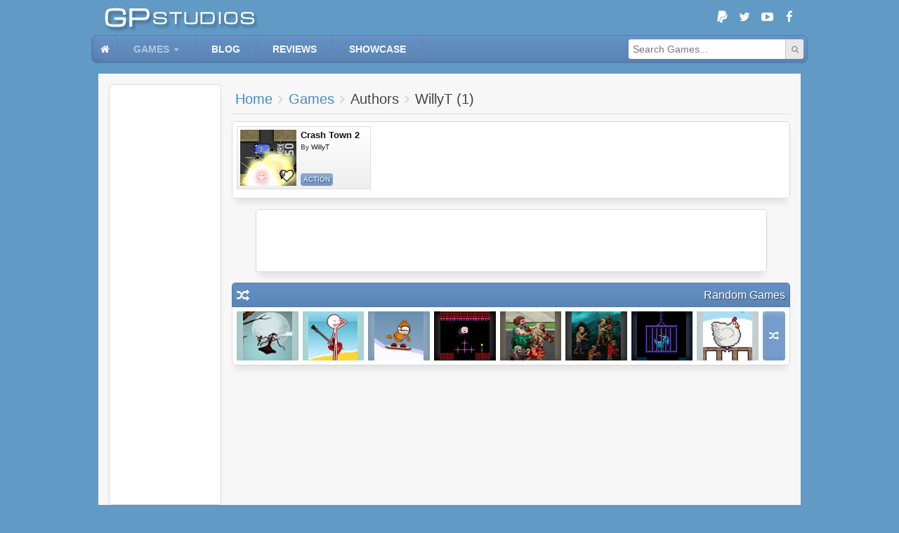

--- FILE ---
content_type: text/html; charset=UTF-8
request_url: https://www.gpstudios.com/games/authors/willyt
body_size: 3674
content:
<!DOCTYPE html>
<html>
<head lang="en">
	<meta charset="UTF-8">
	<title>GP Studios - Author - willyt</title>
	<link rel="icon" href="/favicon.ico" />
	<link rel="shortcut icon" href="/favicon.ico" />
	<link rel="alternate" type="application/rss+xml" title="GP Studios Latest Games" href="/rss/games" />
	<atom:link rel="self" type="application/rss+xml" href="/rss/games" />

	<meta name="description" content="" />
	<meta name="author" content="GP Studios" />
	<meta name="google-site-verification" content="5KVPL8eRn-NYBh48BI3W42UDXVO-0XcEHanDyKCJu48" />
	<meta name="msvalidate.01" content="2CAA07DFFD5C168FBBBB1FE1DF80CBBB" />

	<script>
		(function(i,s,o,g,r,a,m){i['GoogleAnalyticsObject']=r;i[r]=i[r]||function(){
				(i[r].q=i[r].q||[]).push(arguments)},i[r].l=1*new Date();a=s.createElement(o),
			m=s.getElementsByTagName(o)[0];a.async=1;a.src=g;m.parentNode.insertBefore(a,m)
		})(window,document,'script','//www.google-analytics.com/analytics.js','ga');
		ga('create', 'UA-9328461-2', 'auto');
		ga('send', 'pageview');
	</script>

	<!--<link rel="stylesheet" href="https://maxcdn.bootstrapcdn.com/bootstrap/3.3.5/css/bootstrap.min.css" integrity="sha512-dTfge/zgoMYpP7QbHy4gWMEGsbsdZeCXz7irItjcC3sPUFtf0kuFbDz/ixG7ArTxmDjLXDmezHubeNikyKGVyQ==" crossorigin="anonymous">-->

	<link href="/lib/gpstudios/css/core.css" rel="stylesheet" type="text/css" />
	<script src="/lib/gpstudios/js/core.js" type="text/javascript"></script>

	<link href="/lib/gpstudios/css/front.css" rel="stylesheet" type="text/css" />
	<script src="/lib/gpstudios/js/front.js" type="text/javascript"></script>

	<script type="text/javascript">
		$(function() {
			$(".social-media>.paypal").click(function(){
				document.getElementById("paypal-donate-form").submit();
			});
		});
	</script>

	<script id='json-page-data' type='application/json'>{"user":null,"section":"games","title":"Author - willyt","description":"","author_url":"willyt","author":{"id":"996","author":"WillyT","url":"willyt","total":"1"}}</script></head>

<body class="front" data-section='games'>
	<div class="main-container">

		<div class="header">

			<div class="social-media">
	<form id="paypal-donate-form" action="https://www.paypal.com/cgi-bin/webscr" method="post" target="_top" style="display: none">
		<input type="hidden" name="cmd" value="_s-xclick">
		<input type="hidden" name="hosted_button_id" value="LTLA8TFJK7PCW">
		<input type="image" src="https://www.paypalobjects.com/en_GB/i/btn/btn_donate_LG.gif" border="0" name="submit" alt="PayPal – The safer, easier way to pay online!">
		<img alt="" border="0" src="https://www.paypalobjects.com/en_GB/i/scr/pixel.gif" width="1" height="1">
	</form>
	<a class="paypal" title="Donate!" href="#" target="_blank"><i class="fa fa-paypal"></i></a>
	<a class="twitter" title="GP Studios Twitter" href="https://twitter.com/gp_studios" target="_blank"><i class="fa fa-twitter"></i></a>
	<a class="youtube" title="GP Studios YouTube" href="https://www.youtube.com/user/gpstudios90" target="_blank"><i class="fa fa-youtube-play"></i></a>
	<a class="facebook" title="GP Studios Facebook" href="https://www.facebook.com/GPStudiosGames/" target="_blank"><i class="fa fa-facebook"></i></a>
</div>
			<a href="/" class="gpstudios-logo"></a>
		</div>

		<div class="sub-menu-wrapper">
			<div class="sub-menu">
				<div class="inner">

					<div class="pull-right">
						<div class="social-media">
	<form id="paypal-donate-form" action="https://www.paypal.com/cgi-bin/webscr" method="post" target="_top" style="display: none">
		<input type="hidden" name="cmd" value="_s-xclick">
		<input type="hidden" name="hosted_button_id" value="LTLA8TFJK7PCW">
		<input type="image" src="https://www.paypalobjects.com/en_GB/i/btn/btn_donate_LG.gif" border="0" name="submit" alt="PayPal – The safer, easier way to pay online!">
		<img alt="" border="0" src="https://www.paypalobjects.com/en_GB/i/scr/pixel.gif" width="1" height="1">
	</form>
	<a class="paypal" title="Donate!" href="#" target="_blank"><i class="fa fa-paypal"></i></a>
	<a class="twitter" title="GP Studios Twitter" href="https://twitter.com/gp_studios" target="_blank"><i class="fa fa-twitter"></i></a>
	<a class="youtube" title="GP Studios YouTube" href="https://www.youtube.com/user/gpstudios90" target="_blank"><i class="fa fa-youtube-play"></i></a>
	<a class="facebook" title="GP Studios Facebook" href="https://www.facebook.com/GPStudiosGames/" target="_blank"><i class="fa fa-facebook"></i></a>
</div>					</div>

					<div class="search-wrapper pull-right">
						<form class="search">
							<div class="input-wrapper">
								<input type="text" class="form-control" placeholder="Search Games..." />
							</div>
							<button type="submit" title="Search"><i class="fa fa-search"></i></button>
						</form>
					</div>

					<ul>
						<!--<li class="logo">
							<a href="/" class="gpstudios-logo"></a>
						</li>-->
						<li class="home" data-section="home">
							<a href="/"><i class="fa fa-home"></i></a>
						</li>
						<li class="dropdown style1" data-section="games">
							<a href="/games">Games</a>
							<ul>
								<li>
									<a href="/games/favourites">My Favourites</a>
								</li>
								<li>
									<a href="/games">Games Index</a>
								</li>
								<li>
									<a href="/games/categories">Categories</a>
								</li>
								<li>
									<a href="/games/all">A - Z</a>
								</li>
								<li>
									<a href="/games/random">Random</a>
								</li>
							</ul>
						</li>
						<li data-section="blog">
							<a href="/blog">Blog</a>
						</li>
						<li data-section="reviews">
							<a href="/reviews">Reviews</a>
						</li>
						<li data-section="showcase">
							<a href="/showcase">Showcase</a>
						</li>
					</ul>
				</div>
			</div>
		</div>

		<div class="content-wrapper">
			<div id="content">
				
<div class="page games-author-view">

	<div class="section">

		<div class="row">

			<div class="column fixed-left" style="width:160px">
				<div class="business" id="follow-1" style="width:160px; height:600px;">
					<script async src="//pagead2.googlesyndication.com/pagead/js/adsbygoogle.js"></script>
<!-- skyscraper_1 -->
<ins class="adsbygoogle"
	 style="display:inline-block;width:160px;height:600px"
	 data-ad-client="ca-pub-3783838899816598"
	 data-ad-slot="9673191192"></ins>
<script>
	(adsbygoogle = window.adsbygoogle || []).push({});
</script>				</div>
			</div>

			<div class="column">

				<div class="page-header">
					<div class='breadcrumb'><li><a href='/'>Home</a></li><li><a href='/games'>Games</a></li><li><span>Authors</span></li><li><span>WillyT (1)</span></li></div>				</div>

				<div class="box" id="author-games">
					<div class="box-content padding-6">
						<ul class="grid grid-col-4 grid-pad-6 grid-gap-6 results">
							<script  type='application/json'>{"filtered":"1","pages":1}</script><li>
<div class='game-box wide' data-id='2259' data-title='Crash Town 2'>
	
		<div class="background" style="background: rgba(200, 195, 157, 0.15);border: 1px solid #c8c39d;"></div>
		<div class="front clearfix">
			<div class="image-wrapper">
									<a href="/games/view/crash-town-2" title="Play Crash Town 2" class="image" style="background-image: url(/uploads/games/00002259/thumbnail.jpg);"></a>
							</div>
			<div class="inner-wrapper">
				<div class="inner">
					<div class="title-wrapper">
						<a href="/games/view/crash-town-2" title="Play Crash Town 2" class="title">Crash Town 2</a>
					</div>
											<div class="author-wrapper">
							By <a class='author' href='/games/authors/willyt'>WillyT							</a></div>
																<ul class="grid tags">
							<li><a href="/games/categories/action" class="btn style3">Action</a></li>
						</ul>
									</div>
			</div>
		</div>

	</div></li>						</ul>
						<div class="paginate-container"></div>
					</div>
				</div>

				<div class="gap"></div>

				<div class="business" style="width:728px; height:90px;">
					<script async src="//pagead2.googlesyndication.com/pagead/js/adsbygoogle.js"></script>
<!-- leaderboard_1 -->
<ins class="adsbygoogle"
	 style="display:inline-block;width:728px;height:90px"
	 data-ad-client="ca-pub-3783838899816598"
	 data-ad-slot="3626657598"></ins>
<script>
	(adsbygoogle = window.adsbygoogle || []).push({});
</script>				</div>

				<div class="gap"></div>

				<div class="random-games">
	<div class="box">
		<div class="box-header">
			<i class="box-icon fa fa-random"></i>
			<span>Random Games</span>
		</div>
		<div class="box-content padding-6">
			<button class="btn randomize style1" title="Get more random games">
				<span><i class="fa fa-random"></i></span>
			</button>
			<div class="results-wrapper">
				<ul class="grid grid-col-8 grid-pad-6 results">
					<li>
<div class='game-box compact' data-id='100' data-title='Dreams'>
	
		<div class="background" style="background: rgba(163, 196, 197, 0.8);box-shadow: inset 0px 0px 8px 4px #a3c4c5;"></div>
		<div class="front">
			<a href="/games/view/dreams" class="image" style="background-image: url(/uploads/games/00000100/thumbnail.jpg);"></a>
			<div class="title">Dreams</div>
		</div>

	</div></li><li>
<div class='game-box compact' data-id='191' data-title='Super Crazy Guitar Maniac 3'>
	
		<div class="background" style="background: rgba(159, 209, 208, 0.8);box-shadow: inset 0px 0px 8px 4px #9fd1d0;"></div>
		<div class="front">
			<a href="/games/view/super-crazy-guitar-maniac-3" class="image" style="background-image: url(/uploads/games/00000191/thumbnail.jpg);"></a>
			<div class="title">Super Crazy Guitar Maniac 3</div>
		</div>

	</div></li><li>
<div class='game-box compact' data-id='373' data-title='Extreme Heli Boarding'>
	
		<div class="background" style="background: rgba(121, 150, 175, 0.8);box-shadow: inset 0px 0px 8px 4px #7996af;"></div>
		<div class="front">
			<a href="/games/view/extreme-heli-boarding" class="image" style="background-image: url(/uploads/games/00000373/thumbnail.jpg);"></a>
			<div class="title">Extreme Heli Boarding</div>
		</div>

	</div></li><li>
<div class='game-box compact' data-id='1738' data-title='GigaBuddy'>
	
		<div class="background" style="background: rgba(4, 4, 4, 0.8);box-shadow: inset 0px 0px 8px 4px #040404;"></div>
		<div class="front">
			<a href="/games/view/gigabuddy" class="image" style="background-image: url(/uploads/games/00001738/thumbnail.jpg);"></a>
			<div class="title">GigaBuddy</div>
		</div>

	</div></li><li>
<div class='game-box compact' data-id='1948' data-title='Trucking Zombies'>
	
		<div class="background" style="background: rgba(83, 76, 61, 0.8);box-shadow: inset 0px 0px 8px 4px #534c3d;"></div>
		<div class="front">
			<a href="/games/view/trucking-zombies" class="image" style="background-image: url(/uploads/games/00001948/thumbnail.jpg);"></a>
			<div class="title">Trucking Zombies</div>
		</div>

	</div></li><li>
<div class='game-box compact' data-id='2270' data-title='Still Alive'>
	
		<div class="background" style="background: rgba(34, 42, 38, 0.8);box-shadow: inset 0px 0px 8px 4px #222a26;"></div>
		<div class="front">
			<a href="/games/view/still-alive" class="image" style="background-image: url(/uploads/games/00002270/thumbnail.jpg);"></a>
			<div class="title">Still Alive</div>
		</div>

	</div></li><li>
<div class='game-box compact' data-id='2759' data-title='There Is No Game'>
	
		<div class="background" style="background: rgba(4, 14, 28, 0.8);box-shadow: inset 0px 0px 8px 4px #040e1c;"></div>
		<div class="front">
			<a href="/games/view/there-is-no-game" class="image" style="background-image: url(/uploads/games/wSBSz3V6/thumbnail.jpg);"></a>
			<div class="title">There Is No Game</div>
		</div>

	</div></li><li>
<div class='game-box compact' data-id='3446' data-title='Poultry Punt'>
	
		<div class="background" style="background: rgba(191, 202, 203, 0.8);box-shadow: inset 0px 0px 8px 4px #bfcacb;"></div>
		<div class="front">
			<a href="/games/view/poultry-punt" class="image" style="background-image: url(/uploads/games/kNYQejr9/thumbnail.jpg);"></a>
			<div class="title">Poultry Punt</div>
		</div>

	</div></li>				</ul>
			</div>
		</div>
	</div>
</div>			</div>
		</div>
	</div>
</div>

<script type="text/javascript">

	$(function() {

		$("#follow-1").follow({
			container: $("#follow-1").closest(".row")
		});

		//---------------------------------------------

		new LoadContainer({
			container: $("#author-games .results"),
			nav_container: $("#author-games .paginate-container"),
			method: LoadContainerMethods.LOAD_MORE_BUTTON,
			load: function(page, callback){
				ajaxAction("Pages_Games", "get_author_games", [PAGE_DATA.author, page])
					.done(callback);
			}, update: function($results) {
				initGameBoxes($results);
			}
		});

	});
</script>
			</div>
		</div>

		<div class="footer">
			<ul class="links">
				<li><a href="/about"><span>About Us</span></a></li>
				<li><a href="/terms"><span>Terms and Conditions</span></a></li>
				<li><a href="/downloads"><span>Downloads</span></a></li>
				<li><a href="/contact"><span>Contact Us</span></a></li>
			</ul>
			<hr>
			<ul class="links rss">
				<li><a href="/rss/games"><span>Games RSS</span></a></li>
				<li><a href="/rss/blogs"><span>Blogs RSS</span></a></li>
				<li><a href="/rss/reviews"><span>Reviews RSS</span></a></li>
			</ul>
		</div>

		<div class="copyright-wrapper">
			<div class="copyright"><i class="fa fa-copyright"></i> 2026 GP STUDIOS</div>
		</div>

		<div class="page-up">
			<button class="btn style1" title="Back to top"><i class="fa fa-arrow-up"></i></button>
		</div>
	</div>
<script defer src="https://static.cloudflareinsights.com/beacon.min.js/vcd15cbe7772f49c399c6a5babf22c1241717689176015" integrity="sha512-ZpsOmlRQV6y907TI0dKBHq9Md29nnaEIPlkf84rnaERnq6zvWvPUqr2ft8M1aS28oN72PdrCzSjY4U6VaAw1EQ==" data-cf-beacon='{"version":"2024.11.0","token":"2745f05ef1df4c5d9430b516eba829e7","r":1,"server_timing":{"name":{"cfCacheStatus":true,"cfEdge":true,"cfExtPri":true,"cfL4":true,"cfOrigin":true,"cfSpeedBrain":true},"location_startswith":null}}' crossorigin="anonymous"></script>
</body>
</html>

--- FILE ---
content_type: text/html; charset=utf-8
request_url: https://www.google.com/recaptcha/api2/aframe
body_size: 268
content:
<!DOCTYPE HTML><html><head><meta http-equiv="content-type" content="text/html; charset=UTF-8"></head><body><script nonce="XNjWCnhBwYcBOFSn_rqYTw">/** Anti-fraud and anti-abuse applications only. See google.com/recaptcha */ try{var clients={'sodar':'https://pagead2.googlesyndication.com/pagead/sodar?'};window.addEventListener("message",function(a){try{if(a.source===window.parent){var b=JSON.parse(a.data);var c=clients[b['id']];if(c){var d=document.createElement('img');d.src=c+b['params']+'&rc='+(localStorage.getItem("rc::a")?sessionStorage.getItem("rc::b"):"");window.document.body.appendChild(d);sessionStorage.setItem("rc::e",parseInt(sessionStorage.getItem("rc::e")||0)+1);localStorage.setItem("rc::h",'1769606096899');}}}catch(b){}});window.parent.postMessage("_grecaptcha_ready", "*");}catch(b){}</script></body></html>